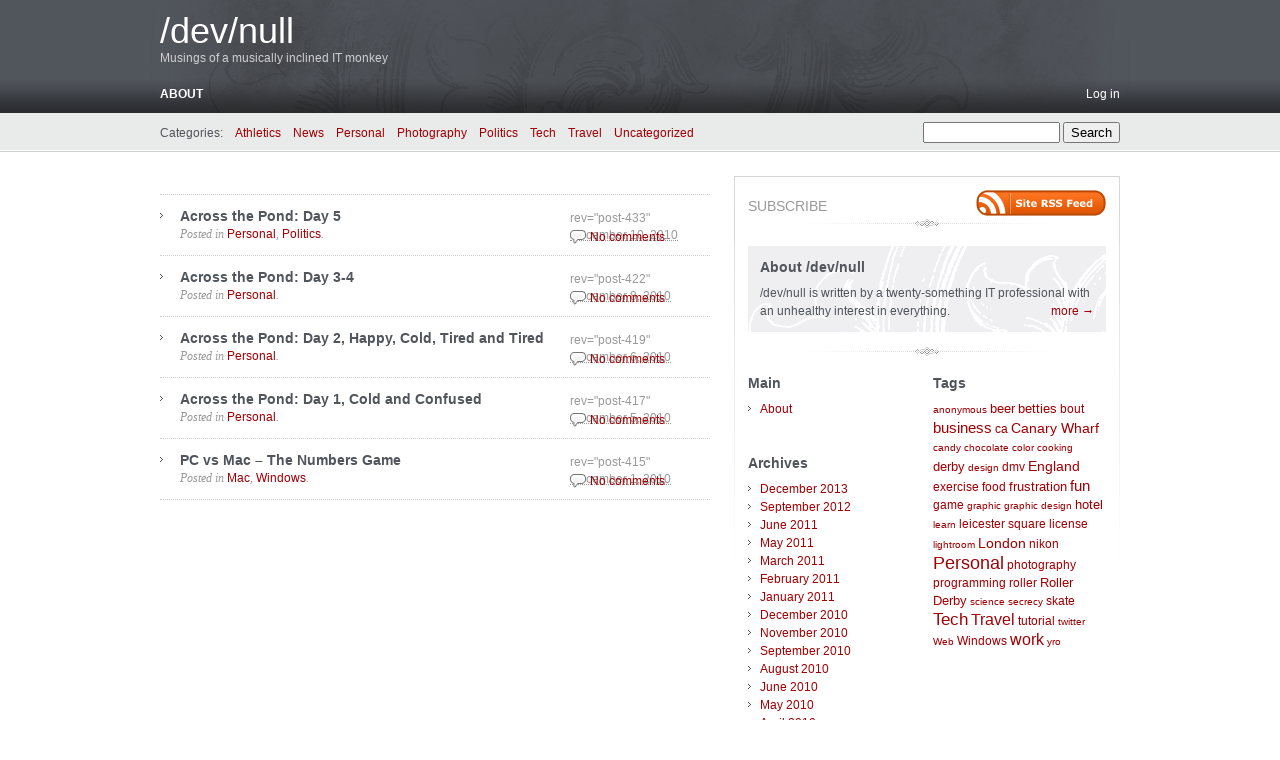

--- FILE ---
content_type: text/html; charset=UTF-8
request_url: http://www.chaotickingdoms.com/blog/2010/12/
body_size: 9127
content:
<!DOCTYPE html PUBLIC "-//W3C//DTD XHTML 1.0 Transitional//EN" "http://www.w3.org/TR/xhtml1/DTD/xhtml1-transitional.dtd">
<html xmlns="http://www.w3.org/1999/xhtml" lang="en-US">
<head profile="http://gmpg.org/xfn/11">
	<meta http-equiv="content-type" content="text/html; charset=UTF-8" />

	<title>December &#8211; 2010 &#8211; /dev/null</title>
	
	<link rel="alternate" type="application/rss+xml" href="http://www.chaotickingdoms.com/blog/feed/" title="/dev/null latest posts" />
	<link rel="alternate" type="application/rss+xml" href="http://www.chaotickingdoms.com/blog/comments/feed/" title="/dev/null latest comments" />
	<link rel="pingback" href="http://www.chaotickingdoms.com/blog/xmlrpc.php" />
		<link rel='archives' title='December 2013' href='http://www.chaotickingdoms.com/blog/2013/12/' />
	<link rel='archives' title='September 2012' href='http://www.chaotickingdoms.com/blog/2012/09/' />
	<link rel='archives' title='June 2011' href='http://www.chaotickingdoms.com/blog/2011/06/' />
	<link rel='archives' title='May 2011' href='http://www.chaotickingdoms.com/blog/2011/05/' />
	<link rel='archives' title='March 2011' href='http://www.chaotickingdoms.com/blog/2011/03/' />
	<link rel='archives' title='February 2011' href='http://www.chaotickingdoms.com/blog/2011/02/' />
	<link rel='archives' title='January 2011' href='http://www.chaotickingdoms.com/blog/2011/01/' />
	<link rel='archives' title='December 2010' href='http://www.chaotickingdoms.com/blog/2010/12/' />
	<link rel='archives' title='November 2010' href='http://www.chaotickingdoms.com/blog/2010/11/' />
	<link rel='archives' title='September 2010' href='http://www.chaotickingdoms.com/blog/2010/09/' />
	<link rel='archives' title='August 2010' href='http://www.chaotickingdoms.com/blog/2010/08/' />
	<link rel='archives' title='June 2010' href='http://www.chaotickingdoms.com/blog/2010/06/' />
	<link rel='archives' title='May 2010' href='http://www.chaotickingdoms.com/blog/2010/05/' />
	<link rel='archives' title='April 2010' href='http://www.chaotickingdoms.com/blog/2010/04/' />
	<link rel='archives' title='January 2010' href='http://www.chaotickingdoms.com/blog/2010/01/' />
	
	<link rel="stylesheet" type="text/css" media="screen" href="http://www.chaotickingdoms.com/blog/wp-content/themes/carrington-blog/css/css.php" />

	<!--[if lte IE 7]>
		<link rel="stylesheet" href="http://www.chaotickingdoms.com/blog/wp-content/themes/carrington-blog/css/ie.css" type="text/css" media="screen" />
	<![endif]-->
	
	<!--[if lte IE 6]>
		<link rel="stylesheet" href="http://www.chaotickingdoms.com/blog/wp-content/themes/carrington-blog/css/ie6.css" type="text/css" media="screen" />

		<script type="text/javascript" src="http://www.chaotickingdoms.com/blog/wp-content/themes/carrington-blog/js/DD_belatedPNG.js"></script>
		<script type="text/javascript">
			DD_belatedPNG.fix('img, #header, #footer, #header .wrapper, #footer .wrapper, #TB_title, #developer-link a');
		</script>
	<![endif]-->
	
	<meta name='robots' content='max-image-preview:large' />
<style id='wp-img-auto-sizes-contain-inline-css' type='text/css'>
img:is([sizes=auto i],[sizes^="auto," i]){contain-intrinsic-size:3000px 1500px}
/*# sourceURL=wp-img-auto-sizes-contain-inline-css */
</style>
<style id='wp-emoji-styles-inline-css' type='text/css'>

	img.wp-smiley, img.emoji {
		display: inline !important;
		border: none !important;
		box-shadow: none !important;
		height: 1em !important;
		width: 1em !important;
		margin: 0 0.07em !important;
		vertical-align: -0.1em !important;
		background: none !important;
		padding: 0 !important;
	}
/*# sourceURL=wp-emoji-styles-inline-css */
</style>
<style id='wp-block-library-inline-css' type='text/css'>
:root{--wp-block-synced-color:#7a00df;--wp-block-synced-color--rgb:122,0,223;--wp-bound-block-color:var(--wp-block-synced-color);--wp-editor-canvas-background:#ddd;--wp-admin-theme-color:#007cba;--wp-admin-theme-color--rgb:0,124,186;--wp-admin-theme-color-darker-10:#006ba1;--wp-admin-theme-color-darker-10--rgb:0,107,160.5;--wp-admin-theme-color-darker-20:#005a87;--wp-admin-theme-color-darker-20--rgb:0,90,135;--wp-admin-border-width-focus:2px}@media (min-resolution:192dpi){:root{--wp-admin-border-width-focus:1.5px}}.wp-element-button{cursor:pointer}:root .has-very-light-gray-background-color{background-color:#eee}:root .has-very-dark-gray-background-color{background-color:#313131}:root .has-very-light-gray-color{color:#eee}:root .has-very-dark-gray-color{color:#313131}:root .has-vivid-green-cyan-to-vivid-cyan-blue-gradient-background{background:linear-gradient(135deg,#00d084,#0693e3)}:root .has-purple-crush-gradient-background{background:linear-gradient(135deg,#34e2e4,#4721fb 50%,#ab1dfe)}:root .has-hazy-dawn-gradient-background{background:linear-gradient(135deg,#faaca8,#dad0ec)}:root .has-subdued-olive-gradient-background{background:linear-gradient(135deg,#fafae1,#67a671)}:root .has-atomic-cream-gradient-background{background:linear-gradient(135deg,#fdd79a,#004a59)}:root .has-nightshade-gradient-background{background:linear-gradient(135deg,#330968,#31cdcf)}:root .has-midnight-gradient-background{background:linear-gradient(135deg,#020381,#2874fc)}:root{--wp--preset--font-size--normal:16px;--wp--preset--font-size--huge:42px}.has-regular-font-size{font-size:1em}.has-larger-font-size{font-size:2.625em}.has-normal-font-size{font-size:var(--wp--preset--font-size--normal)}.has-huge-font-size{font-size:var(--wp--preset--font-size--huge)}.has-text-align-center{text-align:center}.has-text-align-left{text-align:left}.has-text-align-right{text-align:right}.has-fit-text{white-space:nowrap!important}#end-resizable-editor-section{display:none}.aligncenter{clear:both}.items-justified-left{justify-content:flex-start}.items-justified-center{justify-content:center}.items-justified-right{justify-content:flex-end}.items-justified-space-between{justify-content:space-between}.screen-reader-text{border:0;clip-path:inset(50%);height:1px;margin:-1px;overflow:hidden;padding:0;position:absolute;width:1px;word-wrap:normal!important}.screen-reader-text:focus{background-color:#ddd;clip-path:none;color:#444;display:block;font-size:1em;height:auto;left:5px;line-height:normal;padding:15px 23px 14px;text-decoration:none;top:5px;width:auto;z-index:100000}html :where(.has-border-color){border-style:solid}html :where([style*=border-top-color]){border-top-style:solid}html :where([style*=border-right-color]){border-right-style:solid}html :where([style*=border-bottom-color]){border-bottom-style:solid}html :where([style*=border-left-color]){border-left-style:solid}html :where([style*=border-width]){border-style:solid}html :where([style*=border-top-width]){border-top-style:solid}html :where([style*=border-right-width]){border-right-style:solid}html :where([style*=border-bottom-width]){border-bottom-style:solid}html :where([style*=border-left-width]){border-left-style:solid}html :where(img[class*=wp-image-]){height:auto;max-width:100%}:where(figure){margin:0 0 1em}html :where(.is-position-sticky){--wp-admin--admin-bar--position-offset:var(--wp-admin--admin-bar--height,0px)}@media screen and (max-width:600px){html :where(.is-position-sticky){--wp-admin--admin-bar--position-offset:0px}}

/*# sourceURL=wp-block-library-inline-css */
</style><style id='global-styles-inline-css' type='text/css'>
:root{--wp--preset--aspect-ratio--square: 1;--wp--preset--aspect-ratio--4-3: 4/3;--wp--preset--aspect-ratio--3-4: 3/4;--wp--preset--aspect-ratio--3-2: 3/2;--wp--preset--aspect-ratio--2-3: 2/3;--wp--preset--aspect-ratio--16-9: 16/9;--wp--preset--aspect-ratio--9-16: 9/16;--wp--preset--color--black: #000000;--wp--preset--color--cyan-bluish-gray: #abb8c3;--wp--preset--color--white: #ffffff;--wp--preset--color--pale-pink: #f78da7;--wp--preset--color--vivid-red: #cf2e2e;--wp--preset--color--luminous-vivid-orange: #ff6900;--wp--preset--color--luminous-vivid-amber: #fcb900;--wp--preset--color--light-green-cyan: #7bdcb5;--wp--preset--color--vivid-green-cyan: #00d084;--wp--preset--color--pale-cyan-blue: #8ed1fc;--wp--preset--color--vivid-cyan-blue: #0693e3;--wp--preset--color--vivid-purple: #9b51e0;--wp--preset--gradient--vivid-cyan-blue-to-vivid-purple: linear-gradient(135deg,rgb(6,147,227) 0%,rgb(155,81,224) 100%);--wp--preset--gradient--light-green-cyan-to-vivid-green-cyan: linear-gradient(135deg,rgb(122,220,180) 0%,rgb(0,208,130) 100%);--wp--preset--gradient--luminous-vivid-amber-to-luminous-vivid-orange: linear-gradient(135deg,rgb(252,185,0) 0%,rgb(255,105,0) 100%);--wp--preset--gradient--luminous-vivid-orange-to-vivid-red: linear-gradient(135deg,rgb(255,105,0) 0%,rgb(207,46,46) 100%);--wp--preset--gradient--very-light-gray-to-cyan-bluish-gray: linear-gradient(135deg,rgb(238,238,238) 0%,rgb(169,184,195) 100%);--wp--preset--gradient--cool-to-warm-spectrum: linear-gradient(135deg,rgb(74,234,220) 0%,rgb(151,120,209) 20%,rgb(207,42,186) 40%,rgb(238,44,130) 60%,rgb(251,105,98) 80%,rgb(254,248,76) 100%);--wp--preset--gradient--blush-light-purple: linear-gradient(135deg,rgb(255,206,236) 0%,rgb(152,150,240) 100%);--wp--preset--gradient--blush-bordeaux: linear-gradient(135deg,rgb(254,205,165) 0%,rgb(254,45,45) 50%,rgb(107,0,62) 100%);--wp--preset--gradient--luminous-dusk: linear-gradient(135deg,rgb(255,203,112) 0%,rgb(199,81,192) 50%,rgb(65,88,208) 100%);--wp--preset--gradient--pale-ocean: linear-gradient(135deg,rgb(255,245,203) 0%,rgb(182,227,212) 50%,rgb(51,167,181) 100%);--wp--preset--gradient--electric-grass: linear-gradient(135deg,rgb(202,248,128) 0%,rgb(113,206,126) 100%);--wp--preset--gradient--midnight: linear-gradient(135deg,rgb(2,3,129) 0%,rgb(40,116,252) 100%);--wp--preset--font-size--small: 13px;--wp--preset--font-size--medium: 20px;--wp--preset--font-size--large: 36px;--wp--preset--font-size--x-large: 42px;--wp--preset--spacing--20: 0.44rem;--wp--preset--spacing--30: 0.67rem;--wp--preset--spacing--40: 1rem;--wp--preset--spacing--50: 1.5rem;--wp--preset--spacing--60: 2.25rem;--wp--preset--spacing--70: 3.38rem;--wp--preset--spacing--80: 5.06rem;--wp--preset--shadow--natural: 6px 6px 9px rgba(0, 0, 0, 0.2);--wp--preset--shadow--deep: 12px 12px 50px rgba(0, 0, 0, 0.4);--wp--preset--shadow--sharp: 6px 6px 0px rgba(0, 0, 0, 0.2);--wp--preset--shadow--outlined: 6px 6px 0px -3px rgb(255, 255, 255), 6px 6px rgb(0, 0, 0);--wp--preset--shadow--crisp: 6px 6px 0px rgb(0, 0, 0);}:where(.is-layout-flex){gap: 0.5em;}:where(.is-layout-grid){gap: 0.5em;}body .is-layout-flex{display: flex;}.is-layout-flex{flex-wrap: wrap;align-items: center;}.is-layout-flex > :is(*, div){margin: 0;}body .is-layout-grid{display: grid;}.is-layout-grid > :is(*, div){margin: 0;}:where(.wp-block-columns.is-layout-flex){gap: 2em;}:where(.wp-block-columns.is-layout-grid){gap: 2em;}:where(.wp-block-post-template.is-layout-flex){gap: 1.25em;}:where(.wp-block-post-template.is-layout-grid){gap: 1.25em;}.has-black-color{color: var(--wp--preset--color--black) !important;}.has-cyan-bluish-gray-color{color: var(--wp--preset--color--cyan-bluish-gray) !important;}.has-white-color{color: var(--wp--preset--color--white) !important;}.has-pale-pink-color{color: var(--wp--preset--color--pale-pink) !important;}.has-vivid-red-color{color: var(--wp--preset--color--vivid-red) !important;}.has-luminous-vivid-orange-color{color: var(--wp--preset--color--luminous-vivid-orange) !important;}.has-luminous-vivid-amber-color{color: var(--wp--preset--color--luminous-vivid-amber) !important;}.has-light-green-cyan-color{color: var(--wp--preset--color--light-green-cyan) !important;}.has-vivid-green-cyan-color{color: var(--wp--preset--color--vivid-green-cyan) !important;}.has-pale-cyan-blue-color{color: var(--wp--preset--color--pale-cyan-blue) !important;}.has-vivid-cyan-blue-color{color: var(--wp--preset--color--vivid-cyan-blue) !important;}.has-vivid-purple-color{color: var(--wp--preset--color--vivid-purple) !important;}.has-black-background-color{background-color: var(--wp--preset--color--black) !important;}.has-cyan-bluish-gray-background-color{background-color: var(--wp--preset--color--cyan-bluish-gray) !important;}.has-white-background-color{background-color: var(--wp--preset--color--white) !important;}.has-pale-pink-background-color{background-color: var(--wp--preset--color--pale-pink) !important;}.has-vivid-red-background-color{background-color: var(--wp--preset--color--vivid-red) !important;}.has-luminous-vivid-orange-background-color{background-color: var(--wp--preset--color--luminous-vivid-orange) !important;}.has-luminous-vivid-amber-background-color{background-color: var(--wp--preset--color--luminous-vivid-amber) !important;}.has-light-green-cyan-background-color{background-color: var(--wp--preset--color--light-green-cyan) !important;}.has-vivid-green-cyan-background-color{background-color: var(--wp--preset--color--vivid-green-cyan) !important;}.has-pale-cyan-blue-background-color{background-color: var(--wp--preset--color--pale-cyan-blue) !important;}.has-vivid-cyan-blue-background-color{background-color: var(--wp--preset--color--vivid-cyan-blue) !important;}.has-vivid-purple-background-color{background-color: var(--wp--preset--color--vivid-purple) !important;}.has-black-border-color{border-color: var(--wp--preset--color--black) !important;}.has-cyan-bluish-gray-border-color{border-color: var(--wp--preset--color--cyan-bluish-gray) !important;}.has-white-border-color{border-color: var(--wp--preset--color--white) !important;}.has-pale-pink-border-color{border-color: var(--wp--preset--color--pale-pink) !important;}.has-vivid-red-border-color{border-color: var(--wp--preset--color--vivid-red) !important;}.has-luminous-vivid-orange-border-color{border-color: var(--wp--preset--color--luminous-vivid-orange) !important;}.has-luminous-vivid-amber-border-color{border-color: var(--wp--preset--color--luminous-vivid-amber) !important;}.has-light-green-cyan-border-color{border-color: var(--wp--preset--color--light-green-cyan) !important;}.has-vivid-green-cyan-border-color{border-color: var(--wp--preset--color--vivid-green-cyan) !important;}.has-pale-cyan-blue-border-color{border-color: var(--wp--preset--color--pale-cyan-blue) !important;}.has-vivid-cyan-blue-border-color{border-color: var(--wp--preset--color--vivid-cyan-blue) !important;}.has-vivid-purple-border-color{border-color: var(--wp--preset--color--vivid-purple) !important;}.has-vivid-cyan-blue-to-vivid-purple-gradient-background{background: var(--wp--preset--gradient--vivid-cyan-blue-to-vivid-purple) !important;}.has-light-green-cyan-to-vivid-green-cyan-gradient-background{background: var(--wp--preset--gradient--light-green-cyan-to-vivid-green-cyan) !important;}.has-luminous-vivid-amber-to-luminous-vivid-orange-gradient-background{background: var(--wp--preset--gradient--luminous-vivid-amber-to-luminous-vivid-orange) !important;}.has-luminous-vivid-orange-to-vivid-red-gradient-background{background: var(--wp--preset--gradient--luminous-vivid-orange-to-vivid-red) !important;}.has-very-light-gray-to-cyan-bluish-gray-gradient-background{background: var(--wp--preset--gradient--very-light-gray-to-cyan-bluish-gray) !important;}.has-cool-to-warm-spectrum-gradient-background{background: var(--wp--preset--gradient--cool-to-warm-spectrum) !important;}.has-blush-light-purple-gradient-background{background: var(--wp--preset--gradient--blush-light-purple) !important;}.has-blush-bordeaux-gradient-background{background: var(--wp--preset--gradient--blush-bordeaux) !important;}.has-luminous-dusk-gradient-background{background: var(--wp--preset--gradient--luminous-dusk) !important;}.has-pale-ocean-gradient-background{background: var(--wp--preset--gradient--pale-ocean) !important;}.has-electric-grass-gradient-background{background: var(--wp--preset--gradient--electric-grass) !important;}.has-midnight-gradient-background{background: var(--wp--preset--gradient--midnight) !important;}.has-small-font-size{font-size: var(--wp--preset--font-size--small) !important;}.has-medium-font-size{font-size: var(--wp--preset--font-size--medium) !important;}.has-large-font-size{font-size: var(--wp--preset--font-size--large) !important;}.has-x-large-font-size{font-size: var(--wp--preset--font-size--x-large) !important;}
/*# sourceURL=global-styles-inline-css */
</style>

<style id='classic-theme-styles-inline-css' type='text/css'>
/*! This file is auto-generated */
.wp-block-button__link{color:#fff;background-color:#32373c;border-radius:9999px;box-shadow:none;text-decoration:none;padding:calc(.667em + 2px) calc(1.333em + 2px);font-size:1.125em}.wp-block-file__button{background:#32373c;color:#fff;text-decoration:none}
/*# sourceURL=/wp-includes/css/classic-themes.min.css */
</style>
<script type="text/javascript" src="http://www.chaotickingdoms.com/blog/wp-includes/js/jquery/jquery.min.js?ver=3.7.1" id="jquery-core-js"></script>
<script type="text/javascript" src="http://www.chaotickingdoms.com/blog/wp-includes/js/jquery/jquery-migrate.min.js?ver=3.4.1" id="jquery-migrate-js"></script>
<script type="text/javascript" src="http://www.chaotickingdoms.com/blog/wp-content/themes/carrington-blog/js/carrington.js?ver=1.0" id="carrington-js"></script>
<script type="text/javascript" src="http://www.chaotickingdoms.com/blog/wp-content/themes/carrington-blog/carrington-core/lightbox/thickbox.js?ver=1.0" id="cfct_thickbox-js"></script>
<link rel="https://api.w.org/" href="http://www.chaotickingdoms.com/blog/wp-json/" /><link rel="EditURI" type="application/rsd+xml" title="RSD" href="http://www.chaotickingdoms.com/blog/xmlrpc.php?rsd" />
<meta name="generator" content="WordPress 6.9" />

<link rel="stylesheet" type="text/css" media="screen" href="http://www.chaotickingdoms.com/blog/wp-content/themes/carrington-blog/carrington-core/lightbox/css/thickbox.css" />
		
<script type="text/javascript">
var CFCT_URL = "http://www.chaotickingdoms.com/blog";
var CFCT_AJAX_LOAD = true;
</script>
	
<script type="text/javascript">
tb_pathToImage = "http://www.chaotickingdoms.com/blog/wp-content/themes/carrington-blog/carrington-core/lightbox/img/loadingAnimation.gif";
jQuery(function($) {
	$("a.thickbox").each(function() {
		var url = $(this).attr("rel");
		var post_id = $(this).parents("div.post").attr("id");
		$(this).attr("href", url).attr("rel", post_id);
	});
});
</script>
		</head>

<body>
	<div id="page">
		<div id="top"><a class="accessibility" href="#content">Skip to content</a></div>
		<hr class="lofi" />
		<div id="header" class="section">
			<div class="wrapper">
				<strong id="blog-title"><a href="http://www.chaotickingdoms.com/blog/" rel="home">/dev/null</a></strong>
				<p id="blog-description">Musings of a musically inclined IT monkey</p>
				<div id="navigation">
					<ul class="nav clearfix">
						<li class="page_item page-item-2"><a href="http://www.chaotickingdoms.com/blog/about/">About</a></li>
						<li class="secondary"><a href="http://www.chaotickingdoms.com/blog/wp-login.php">Log in</a></li>
						 
					</ul>
				</div><!-- #navigation -->
			</div><!-- .wrapper -->
		</div><!-- #header -->
		<div id="sub-header" class="section">
			<div class="wrapper">
				
<form method="get" id="cfct-search" action="http://www.chaotickingdoms.com/blog/" onsubmit="location.href=this.action+'search/'+encodeURIComponent(this.s.value).replace(/%20/g, '+'); return false;">
	<div>
		<input type="text" id="cfct-search-input" name="s" value="" size="15" />
		<input type="submit" name="submit_button" value="Search" />
	</div>
</form>				<div id="all-categories">
					<strong id="all-categories-title">Categories:</strong>
					<ul class="nav clearfix">
							<li class="cat-item cat-item-10"><a href="http://www.chaotickingdoms.com/blog/category/athletics/">Athletics</a>
<ul class='children'>
	<li class="cat-item cat-item-128"><a href="http://www.chaotickingdoms.com/blog/category/athletics/roller-derby/">Roller Derby</a>
</li>
</ul>
</li>
	<li class="cat-item cat-item-18"><a href="http://www.chaotickingdoms.com/blog/category/news/">News</a>
</li>
	<li class="cat-item cat-item-51"><a href="http://www.chaotickingdoms.com/blog/category/personal/">Personal</a>
</li>
	<li class="cat-item cat-item-248"><a href="http://www.chaotickingdoms.com/blog/category/photography/">Photography</a>
</li>
	<li class="cat-item cat-item-97"><a href="http://www.chaotickingdoms.com/blog/category/politics/">Politics</a>
</li>
	<li class="cat-item cat-item-9"><a href="http://www.chaotickingdoms.com/blog/category/tech/">Tech</a>
<ul class='children'>
	<li class="cat-item cat-item-15"><a href="http://www.chaotickingdoms.com/blog/category/tech/linux/">Linux</a>
</li>
	<li class="cat-item cat-item-16"><a href="http://www.chaotickingdoms.com/blog/category/tech/mac/">Mac</a>
</li>
	<li class="cat-item cat-item-205"><a href="http://www.chaotickingdoms.com/blog/category/tech/video-game/">Video Game</a>
</li>
	<li class="cat-item cat-item-25"><a href="http://www.chaotickingdoms.com/blog/category/tech/web/">Web</a>
</li>
	<li class="cat-item cat-item-17"><a href="http://www.chaotickingdoms.com/blog/category/tech/windows/">Windows</a>
</li>
</ul>
</li>
	<li class="cat-item cat-item-161"><a href="http://www.chaotickingdoms.com/blog/category/travel/">Travel</a>
</li>
	<li class="cat-item cat-item-1"><a href="http://www.chaotickingdoms.com/blog/category/uncategorized/">Uncategorized</a>
</li>
					</ul>
				</div><!-- #list-categories -->
			</div><!-- .wrapper -->
		</div><!--#sub-header-->
		<hr class="lofi" />
		<div id="main" class="section">
			<div class="wrapper">
<div id="content">
<ol class="archive">	<li>
<div id="post-excerpt-433" class="excerpt post-433 post type-post status-publish format-standard hentry category-personal category-politics tag-business tag-canary-wharf tag-cold tag-england tag-hotel tag-london tag-personal tag-sick tag-travel tag-work">
	<strong class="entry-title"><a href="http://www.chaotickingdoms.com/blog/2010/12/across-the-pond-day-5/" title="Permanent link to Across the Pond: Day 5" rel="bookmark" rev="post-433">Across the Pond: Day 5</a></strong>
	
	<span class="date small"><abbr class="published" title="2010-12-10T04:07">December 10, 2010</abbr></span>
	
	<p class="categories filed alt-font">Posted in <a href="http://www.chaotickingdoms.com/blog/category/personal/" rel="category tag">Personal</a>, <a href="http://www.chaotickingdoms.com/blog/category/politics/" rel="category tag">Politics</a>.</p>
	
	<span class="comments-link"> rev="post-433" <a href="http://www.chaotickingdoms.com/blog/2010/12/across-the-pond-day-5/#respond">No comments</a></span>
</div><!-- .excerpt -->		<div id="post-content-433-target"></div>
	</li>
	<li>
<div id="post-excerpt-422" class="excerpt post-422 post type-post status-publish format-standard hentry category-personal tag-ale tag-beer tag-business tag-canary-wharf tag-england tag-fun tag-hotel tag-leicester-square tag-london tag-personal tag-tech tag-travel tag-united-kingdom tag-work">
	<strong class="entry-title"><a href="http://www.chaotickingdoms.com/blog/2010/12/across-the-pond-day-3-4/" title="Permanent link to Across the Pond: Day 3-4" rel="bookmark" rev="post-422">Across the Pond: Day 3-4</a></strong>
	
	<span class="date small"><abbr class="published" title="2010-12-08T08:42">December 8, 2010</abbr></span>
	
	<p class="categories filed alt-font">Posted in <a href="http://www.chaotickingdoms.com/blog/category/personal/" rel="category tag">Personal</a>.</p>
	
	<span class="comments-link"> rev="post-422" <a href="http://www.chaotickingdoms.com/blog/2010/12/across-the-pond-day-3-4/#respond">No comments</a></span>
</div><!-- .excerpt -->		<div id="post-content-422-target"></div>
	</li>
	<li>
<div id="post-excerpt-419" class="excerpt post-419 post type-post status-publish format-standard hentry category-personal tag-business tag-canary-wharf tag-england tag-europe tag-fun tag-leicester-square tag-london tag-personal tag-tech tag-travel tag-work">
	<strong class="entry-title"><a href="http://www.chaotickingdoms.com/blog/2010/12/across-the-pond-day-2-happy-cold-tired-and-tired/" title="Permanent link to Across the Pond: Day 2, Happy, Cold, Tired and Tired" rel="bookmark" rev="post-419">Across the Pond: Day 2, Happy, Cold, Tired and Tired</a></strong>
	
	<span class="date small"><abbr class="published" title="2010-12-06T08:14">December 6, 2010</abbr></span>
	
	<p class="categories filed alt-font">Posted in <a href="http://www.chaotickingdoms.com/blog/category/personal/" rel="category tag">Personal</a>.</p>
	
	<span class="comments-link"> rev="post-419" <a href="http://www.chaotickingdoms.com/blog/2010/12/across-the-pond-day-2-happy-cold-tired-and-tired/#respond">No comments</a></span>
</div><!-- .excerpt -->		<div id="post-content-419-target"></div>
	</li>
	<li>
<div id="post-excerpt-417" class="excerpt post-417 post type-post status-publish format-standard hentry category-personal tag-business tag-canary-wharf tag-england tag-frustration tag-fun tag-london tag-personal tag-tech tag-travel tag-work">
	<strong class="entry-title"><a href="http://www.chaotickingdoms.com/blog/2010/12/across-the-pond-day-1-cold-and-confused/" title="Permanent link to Across the Pond: Day 1, Cold and Confused" rel="bookmark" rev="post-417">Across the Pond: Day 1, Cold and Confused</a></strong>
	
	<span class="date small"><abbr class="published" title="2010-12-05T14:10">December 5, 2010</abbr></span>
	
	<p class="categories filed alt-font">Posted in <a href="http://www.chaotickingdoms.com/blog/category/personal/" rel="category tag">Personal</a>.</p>
	
	<span class="comments-link"> rev="post-417" <a href="http://www.chaotickingdoms.com/blog/2010/12/across-the-pond-day-1-cold-and-confused/#respond">No comments</a></span>
</div><!-- .excerpt -->		<div id="post-content-417-target"></div>
	</li>
	<li>
<div id="post-excerpt-415" class="excerpt post-415 post type-post status-publish format-standard hentry category-mac category-windows tag-apple tag-computer tag-hp tag-mac tag-microsoft tag-shopping tag-tech tag-windows">
	<strong class="entry-title"><a href="http://www.chaotickingdoms.com/blog/2010/12/pc-vs-mac-the-numbers-game/" title="Permanent link to PC vs Mac &#8211; The Numbers Game" rel="bookmark" rev="post-415">PC vs Mac &#8211; The Numbers Game</a></strong>
	
	<span class="date small"><abbr class="published" title="2010-12-01T23:02">December 1, 2010</abbr></span>
	
	<p class="categories filed alt-font">Posted in <a href="http://www.chaotickingdoms.com/blog/category/tech/mac/" rel="category tag">Mac</a>, <a href="http://www.chaotickingdoms.com/blog/category/tech/windows/" rel="category tag">Windows</a>.</p>
	
	<span class="comments-link"> rev="post-415" <a href="http://www.chaotickingdoms.com/blog/2010/12/pc-vs-mac-the-numbers-game/#respond">No comments</a></span>
</div><!-- .excerpt -->		<div id="post-content-415-target"></div>
	</li>
</ol><!--.archive--><div class="pagination">
	<span class="previous"></span>
	<span class="next"></span>
</div></div><!--#content-->

<hr class="lofi" />
<div id="sidebar">
	<div id="carrington-subscribe" class="widget">
		<h2 class="widget-title">Subscribe</h2>
		<a class="feed alignright" title="RSS 2.0 feed for posts" rel="alternate" href="http://www.chaotickingdoms.com/blog/feed/">
			<img src="http://www.chaotickingdoms.com/blog/wp-content/themes/carrington-blog/img/rss-button.gif" alt="/dev/null latest posts" title="/dev/null latest posts" />
		</a>
	</div><!--.widget-->
	<div id="carrington-about" class="widget">
		<div class="about">
			<h2 class="widget-title">About /dev/null</h2>
/dev/null is written by a twenty-something IT professional with an unhealthy interest in everything.<a class="more" href="http://www.chaotickingdoms.com/blog/about/">more &rarr;</a>		</div>
	</div><!--.widget-->

	<div id="primary-sidebar">
<div id="pages-4" class="widget widget_pages"><h2 class="widget-title">Main</h2>
			<ul>
				<li class="page_item page-item-2"><a href="http://www.chaotickingdoms.com/blog/about/">About</a></li>
			</ul>

			<div class="clear"></div></div><div id="archives-3" class="widget widget_archive"><h2 class="widget-title">Archives</h2>
			<ul>
					<li><a href='http://www.chaotickingdoms.com/blog/2013/12/'>December 2013</a></li>
	<li><a href='http://www.chaotickingdoms.com/blog/2012/09/'>September 2012</a></li>
	<li><a href='http://www.chaotickingdoms.com/blog/2011/06/'>June 2011</a></li>
	<li><a href='http://www.chaotickingdoms.com/blog/2011/05/'>May 2011</a></li>
	<li><a href='http://www.chaotickingdoms.com/blog/2011/03/'>March 2011</a></li>
	<li><a href='http://www.chaotickingdoms.com/blog/2011/02/'>February 2011</a></li>
	<li><a href='http://www.chaotickingdoms.com/blog/2011/01/'>January 2011</a></li>
	<li><a href='http://www.chaotickingdoms.com/blog/2010/12/' aria-current="page">December 2010</a></li>
	<li><a href='http://www.chaotickingdoms.com/blog/2010/11/'>November 2010</a></li>
	<li><a href='http://www.chaotickingdoms.com/blog/2010/09/'>September 2010</a></li>
	<li><a href='http://www.chaotickingdoms.com/blog/2010/08/'>August 2010</a></li>
	<li><a href='http://www.chaotickingdoms.com/blog/2010/06/'>June 2010</a></li>
	<li><a href='http://www.chaotickingdoms.com/blog/2010/05/'>May 2010</a></li>
	<li><a href='http://www.chaotickingdoms.com/blog/2010/04/'>April 2010</a></li>
	<li><a href='http://www.chaotickingdoms.com/blog/2010/01/'>January 2010</a></li>
			</ul>

			<div class="clear"></div></div><div id="meta-3" class="widget widget_meta"><h2 class="widget-title">Meta</h2>
		<ul>
						<li><a href="http://www.chaotickingdoms.com/blog/wp-login.php">Log in</a></li>
			<li><a href="http://www.chaotickingdoms.com/blog/feed/">Entries feed</a></li>
			<li><a href="http://www.chaotickingdoms.com/blog/comments/feed/">Comments feed</a></li>

			<li><a href="https://wordpress.org/">WordPress.org</a></li>
		</ul>

		<div class="clear"></div></div>	</div><!--#primary-sidebar-->
	<div id="secondary-sidebar">
		<div id="carrington-tags" class="widget">
			<h2 class="widget-title">Tags</h2>
			<a href="http://www.chaotickingdoms.com/blog/tag/anonymous/" class="tag-cloud-link tag-link-33 tag-link-position-1" style="font-size: 10px;" aria-label="anonymous (1 item)">anonymous</a>
<a href="http://www.chaotickingdoms.com/blog/tag/beer/" class="tag-cloud-link tag-link-41 tag-link-position-2" style="font-size: 13.076923076923px;" aria-label="beer (3 items)">beer</a>
<a href="http://www.chaotickingdoms.com/blog/tag/betties/" class="tag-cloud-link tag-link-132 tag-link-position-3" style="font-size: 13.076923076923px;" aria-label="betties (3 items)">betties</a>
<a href="http://www.chaotickingdoms.com/blog/tag/bout/" class="tag-cloud-link tag-link-137 tag-link-position-4" style="font-size: 11.846153846154px;" aria-label="bout (2 items)">bout</a>
<a href="http://www.chaotickingdoms.com/blog/tag/business/" class="tag-cloud-link tag-link-166 tag-link-position-5" style="font-size: 14.923076923077px;" aria-label="business (5 items)">business</a>
<a href="http://www.chaotickingdoms.com/blog/tag/ca/" class="tag-cloud-link tag-link-58 tag-link-position-6" style="font-size: 11.846153846154px;" aria-label="ca (2 items)">ca</a>
<a href="http://www.chaotickingdoms.com/blog/tag/canary-wharf/" class="tag-cloud-link tag-link-164 tag-link-position-7" style="font-size: 14.102564102564px;" aria-label="Canary Wharf (4 items)">Canary Wharf</a>
<a href="http://www.chaotickingdoms.com/blog/tag/candy/" class="tag-cloud-link tag-link-111 tag-link-position-8" style="font-size: 10px;" aria-label="candy (1 item)">candy</a>
<a href="http://www.chaotickingdoms.com/blog/tag/chocolate/" class="tag-cloud-link tag-link-105 tag-link-position-9" style="font-size: 10px;" aria-label="chocolate (1 item)">chocolate</a>
<a href="http://www.chaotickingdoms.com/blog/tag/color/" class="tag-cloud-link tag-link-113 tag-link-position-10" style="font-size: 10px;" aria-label="color (1 item)">color</a>
<a href="http://www.chaotickingdoms.com/blog/tag/cooking/" class="tag-cloud-link tag-link-108 tag-link-position-11" style="font-size: 10px;" aria-label="cooking (1 item)">cooking</a>
<a href="http://www.chaotickingdoms.com/blog/tag/derby/" class="tag-cloud-link tag-link-130 tag-link-position-12" style="font-size: 13.076923076923px;" aria-label="derby (3 items)">derby</a>
<a href="http://www.chaotickingdoms.com/blog/tag/design/" class="tag-cloud-link tag-link-116 tag-link-position-13" style="font-size: 10px;" aria-label="design (1 item)">design</a>
<a href="http://www.chaotickingdoms.com/blog/tag/dmv/" class="tag-cloud-link tag-link-57 tag-link-position-14" style="font-size: 11.846153846154px;" aria-label="dmv (2 items)">dmv</a>
<a href="http://www.chaotickingdoms.com/blog/tag/england/" class="tag-cloud-link tag-link-162 tag-link-position-15" style="font-size: 14.102564102564px;" aria-label="England (4 items)">England</a>
<a href="http://www.chaotickingdoms.com/blog/tag/exercise/" class="tag-cloud-link tag-link-45 tag-link-position-16" style="font-size: 11.846153846154px;" aria-label="exercise (2 items)">exercise</a>
<a href="http://www.chaotickingdoms.com/blog/tag/food/" class="tag-cloud-link tag-link-109 tag-link-position-17" style="font-size: 11.846153846154px;" aria-label="food (2 items)">food</a>
<a href="http://www.chaotickingdoms.com/blog/tag/frustration/" class="tag-cloud-link tag-link-59 tag-link-position-18" style="font-size: 13.076923076923px;" aria-label="frustration (3 items)">frustration</a>
<a href="http://www.chaotickingdoms.com/blog/tag/fun/" class="tag-cloud-link tag-link-40 tag-link-position-19" style="font-size: 14.923076923077px;" aria-label="fun (5 items)">fun</a>
<a href="http://www.chaotickingdoms.com/blog/tag/game/" class="tag-cloud-link tag-link-155 tag-link-position-20" style="font-size: 11.846153846154px;" aria-label="game (2 items)">game</a>
<a href="http://www.chaotickingdoms.com/blog/tag/graphic/" class="tag-cloud-link tag-link-115 tag-link-position-21" style="font-size: 10px;" aria-label="graphic (1 item)">graphic</a>
<a href="http://www.chaotickingdoms.com/blog/tag/graphic-design/" class="tag-cloud-link tag-link-114 tag-link-position-22" style="font-size: 10px;" aria-label="graphic design (1 item)">graphic design</a>
<a href="http://www.chaotickingdoms.com/blog/tag/hotel/" class="tag-cloud-link tag-link-170 tag-link-position-23" style="font-size: 13.076923076923px;" aria-label="hotel (3 items)">hotel</a>
<a href="http://www.chaotickingdoms.com/blog/tag/learn/" class="tag-cloud-link tag-link-36 tag-link-position-24" style="font-size: 10px;" aria-label="learn (1 item)">learn</a>
<a href="http://www.chaotickingdoms.com/blog/tag/leicester-square/" class="tag-cloud-link tag-link-168 tag-link-position-25" style="font-size: 11.846153846154px;" aria-label="leicester square (2 items)">leicester square</a>
<a href="http://www.chaotickingdoms.com/blog/tag/license/" class="tag-cloud-link tag-link-60 tag-link-position-26" style="font-size: 11.846153846154px;" aria-label="license (2 items)">license</a>
<a href="http://www.chaotickingdoms.com/blog/tag/lightroom/" class="tag-cloud-link tag-link-250 tag-link-position-27" style="font-size: 10px;" aria-label="lightroom (1 item)">lightroom</a>
<a href="http://www.chaotickingdoms.com/blog/tag/london/" class="tag-cloud-link tag-link-163 tag-link-position-28" style="font-size: 14.102564102564px;" aria-label="London (4 items)">London</a>
<a href="http://www.chaotickingdoms.com/blog/tag/nikon/" class="tag-cloud-link tag-link-265 tag-link-position-29" style="font-size: 11.846153846154px;" aria-label="nikon (2 items)">nikon</a>
<a href="http://www.chaotickingdoms.com/blog/tag/personal/" class="tag-cloud-link tag-link-277 tag-link-position-30" style="font-size: 18px;" aria-label="Personal (11 items)">Personal</a>
<a href="http://www.chaotickingdoms.com/blog/tag/photography-2/" class="tag-cloud-link tag-link-249 tag-link-position-31" style="font-size: 11.846153846154px;" aria-label="photography (2 items)">photography</a>
<a href="http://www.chaotickingdoms.com/blog/tag/programming/" class="tag-cloud-link tag-link-203 tag-link-position-32" style="font-size: 11.846153846154px;" aria-label="programming (2 items)">programming</a>
<a href="http://www.chaotickingdoms.com/blog/tag/roller/" class="tag-cloud-link tag-link-129 tag-link-position-33" style="font-size: 11.846153846154px;" aria-label="roller (2 items)">roller</a>
<a href="http://www.chaotickingdoms.com/blog/tag/roller-derby/" class="tag-cloud-link tag-link-279 tag-link-position-34" style="font-size: 13.076923076923px;" aria-label="Roller Derby (3 items)">Roller Derby</a>
<a href="http://www.chaotickingdoms.com/blog/tag/science/" class="tag-cloud-link tag-link-110 tag-link-position-35" style="font-size: 10px;" aria-label="science (1 item)">science</a>
<a href="http://www.chaotickingdoms.com/blog/tag/secrecy/" class="tag-cloud-link tag-link-34 tag-link-position-36" style="font-size: 10px;" aria-label="secrecy (1 item)">secrecy</a>
<a href="http://www.chaotickingdoms.com/blog/tag/skate/" class="tag-cloud-link tag-link-134 tag-link-position-37" style="font-size: 11.846153846154px;" aria-label="skate (2 items)">skate</a>
<a href="http://www.chaotickingdoms.com/blog/tag/tech/" class="tag-cloud-link tag-link-270 tag-link-position-38" style="font-size: 16.666666666667px;" aria-label="Tech (8 items)">Tech</a>
<a href="http://www.chaotickingdoms.com/blog/tag/travel/" class="tag-cloud-link tag-link-280 tag-link-position-39" style="font-size: 15.641025641026px;" aria-label="Travel (6 items)">Travel</a>
<a href="http://www.chaotickingdoms.com/blog/tag/tutorial/" class="tag-cloud-link tag-link-62 tag-link-position-40" style="font-size: 11.846153846154px;" aria-label="tutorial (2 items)">tutorial</a>
<a href="http://www.chaotickingdoms.com/blog/tag/twitter/" class="tag-cloud-link tag-link-31 tag-link-position-41" style="font-size: 10px;" aria-label="twitter (1 item)">twitter</a>
<a href="http://www.chaotickingdoms.com/blog/tag/web/" class="tag-cloud-link tag-link-276 tag-link-position-42" style="font-size: 10px;" aria-label="Web (1 item)">Web</a>
<a href="http://www.chaotickingdoms.com/blog/tag/windows/" class="tag-cloud-link tag-link-274 tag-link-position-43" style="font-size: 11.846153846154px;" aria-label="Windows (2 items)">Windows</a>
<a href="http://www.chaotickingdoms.com/blog/tag/work/" class="tag-cloud-link tag-link-165 tag-link-position-44" style="font-size: 15.641025641026px;" aria-label="work (6 items)">work</a>
<a href="http://www.chaotickingdoms.com/blog/tag/yro/" class="tag-cloud-link tag-link-32 tag-link-position-45" style="font-size: 10px;" aria-label="yro (1 item)">yro</a>		</div><!--.widget-->
	</div><!--#secondary-sidebar-->
	<div class="clear"></div>
</div><!--#sidebar-->			<div class="clear"></div>
			</div><!-- .wrapper -->
		</div><!-- #main -->
		<hr class="lofi" />
		<div id="footer" class="section">
			<div class="wrapper">		
				<p id="generator-link">Proudly powered by <a href="http://wordpress.org/" rel="generator">WordPress</a> and <a href="http://carringtontheme.com" title="Carrington theme for WordPress">Carrington</a>.</p>
				<p id="developer-link"><a href="http://crowdfavorite.com" title="Custom WordPress development, design and backup services." rel="developer designer">Carrington Theme by Crowd Favorite</a></p>
			</div><!--.wrapper-->
		</div><!--#footer -->
	</div><!--#page-->
	<script type="speculationrules">
{"prefetch":[{"source":"document","where":{"and":[{"href_matches":"/blog/*"},{"not":{"href_matches":["/blog/wp-*.php","/blog/wp-admin/*","/blog/wp-content/uploads/*","/blog/wp-content/*","/blog/wp-content/plugins/*","/blog/wp-content/themes/carrington-blog/*","/blog/*\\?(.+)"]}},{"not":{"selector_matches":"a[rel~=\"nofollow\"]"}},{"not":{"selector_matches":".no-prefetch, .no-prefetch a"}}]},"eagerness":"conservative"}]}
</script>
<script id="wp-emoji-settings" type="application/json">
{"baseUrl":"https://s.w.org/images/core/emoji/17.0.2/72x72/","ext":".png","svgUrl":"https://s.w.org/images/core/emoji/17.0.2/svg/","svgExt":".svg","source":{"concatemoji":"http://www.chaotickingdoms.com/blog/wp-includes/js/wp-emoji-release.min.js?ver=6.9"}}
</script>
<script type="module">
/* <![CDATA[ */
/*! This file is auto-generated */
const a=JSON.parse(document.getElementById("wp-emoji-settings").textContent),o=(window._wpemojiSettings=a,"wpEmojiSettingsSupports"),s=["flag","emoji"];function i(e){try{var t={supportTests:e,timestamp:(new Date).valueOf()};sessionStorage.setItem(o,JSON.stringify(t))}catch(e){}}function c(e,t,n){e.clearRect(0,0,e.canvas.width,e.canvas.height),e.fillText(t,0,0);t=new Uint32Array(e.getImageData(0,0,e.canvas.width,e.canvas.height).data);e.clearRect(0,0,e.canvas.width,e.canvas.height),e.fillText(n,0,0);const a=new Uint32Array(e.getImageData(0,0,e.canvas.width,e.canvas.height).data);return t.every((e,t)=>e===a[t])}function p(e,t){e.clearRect(0,0,e.canvas.width,e.canvas.height),e.fillText(t,0,0);var n=e.getImageData(16,16,1,1);for(let e=0;e<n.data.length;e++)if(0!==n.data[e])return!1;return!0}function u(e,t,n,a){switch(t){case"flag":return n(e,"\ud83c\udff3\ufe0f\u200d\u26a7\ufe0f","\ud83c\udff3\ufe0f\u200b\u26a7\ufe0f")?!1:!n(e,"\ud83c\udde8\ud83c\uddf6","\ud83c\udde8\u200b\ud83c\uddf6")&&!n(e,"\ud83c\udff4\udb40\udc67\udb40\udc62\udb40\udc65\udb40\udc6e\udb40\udc67\udb40\udc7f","\ud83c\udff4\u200b\udb40\udc67\u200b\udb40\udc62\u200b\udb40\udc65\u200b\udb40\udc6e\u200b\udb40\udc67\u200b\udb40\udc7f");case"emoji":return!a(e,"\ud83e\u1fac8")}return!1}function f(e,t,n,a){let r;const o=(r="undefined"!=typeof WorkerGlobalScope&&self instanceof WorkerGlobalScope?new OffscreenCanvas(300,150):document.createElement("canvas")).getContext("2d",{willReadFrequently:!0}),s=(o.textBaseline="top",o.font="600 32px Arial",{});return e.forEach(e=>{s[e]=t(o,e,n,a)}),s}function r(e){var t=document.createElement("script");t.src=e,t.defer=!0,document.head.appendChild(t)}a.supports={everything:!0,everythingExceptFlag:!0},new Promise(t=>{let n=function(){try{var e=JSON.parse(sessionStorage.getItem(o));if("object"==typeof e&&"number"==typeof e.timestamp&&(new Date).valueOf()<e.timestamp+604800&&"object"==typeof e.supportTests)return e.supportTests}catch(e){}return null}();if(!n){if("undefined"!=typeof Worker&&"undefined"!=typeof OffscreenCanvas&&"undefined"!=typeof URL&&URL.createObjectURL&&"undefined"!=typeof Blob)try{var e="postMessage("+f.toString()+"("+[JSON.stringify(s),u.toString(),c.toString(),p.toString()].join(",")+"));",a=new Blob([e],{type:"text/javascript"});const r=new Worker(URL.createObjectURL(a),{name:"wpTestEmojiSupports"});return void(r.onmessage=e=>{i(n=e.data),r.terminate(),t(n)})}catch(e){}i(n=f(s,u,c,p))}t(n)}).then(e=>{for(const n in e)a.supports[n]=e[n],a.supports.everything=a.supports.everything&&a.supports[n],"flag"!==n&&(a.supports.everythingExceptFlag=a.supports.everythingExceptFlag&&a.supports[n]);var t;a.supports.everythingExceptFlag=a.supports.everythingExceptFlag&&!a.supports.flag,a.supports.everything||((t=a.source||{}).concatemoji?r(t.concatemoji):t.wpemoji&&t.twemoji&&(r(t.twemoji),r(t.wpemoji)))});
//# sourceURL=http://www.chaotickingdoms.com/blog/wp-includes/js/wp-emoji-loader.min.js
/* ]]> */
</script>
</body>
</html>